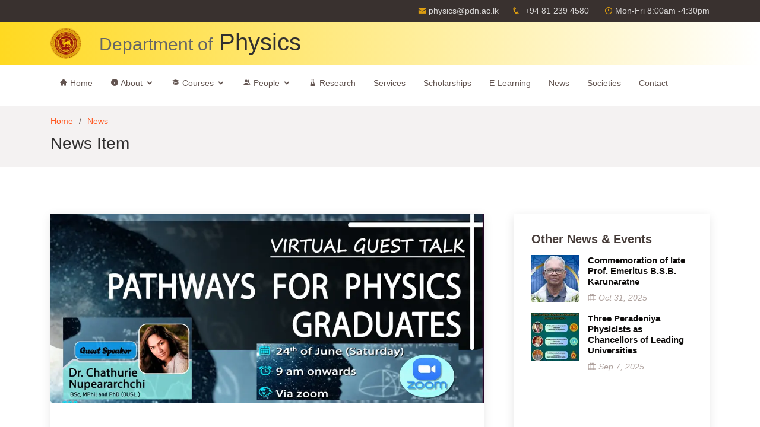

--- FILE ---
content_type: text/html; charset=UTF-8
request_url: https://sci.pdn.ac.lk/physics/news-item-201
body_size: 20673
content:
<!DOCTYPE html>
<html lang="en">

<head>
  <meta charset="utf-8">
  <meta content="width=device-width, initial-scale=1.0" name="viewport">

  <title>Physics - News Item</title>
  <meta content="Department of Physics" name="description">
  <meta content="department, Physics, news, events" name="keywords">

    <!-- Favicons -->
  <link href="https://sci.pdn.ac.lk/physics/assets/img/favicon.ico" rel="icon">
  <link href="https://sci.pdn.ac.lk/physics/assets/img/apple-touch-icon.png" rel="apple-touch-icon">

  <!-- Google Fonts -->
  <!--link href="https://fonts.googleapis.com/css?family=Open+Sans:300,300i,400,400i,600,600i,700,700i|Raleway:300,300i,400,400i,500,500i,600,600i,700,700i|Poppins:300,300i,400,400i,500,500i,600,600i,700,700i" rel="stylesheet"-->

  <!-- Vendor CSS Files -->
  <link href="https://sci.pdn.ac.lk/dept-common/assets/vendor/bootstrap/css/bootstrap.min.css" rel="stylesheet">
  <link href="https://sci.pdn.ac.lk/dept-common/assets/vendor/icofont/icofont.min.css" rel="stylesheet">
  <link href="https://sci.pdn.ac.lk/dept-common/assets/vendor/boxicons/css/boxicons.min.css" rel="stylesheet">
  <link href="https://sci.pdn.ac.lk/dept-common/assets/vendor/venobox/venobox.css" rel="stylesheet">
  <link href="https://sci.pdn.ac.lk/dept-common/assets/vendor/owl.carousel/assets/owl.carousel.min.css" rel="stylesheet">
  <link href="https://sci.pdn.ac.lk/dept-common/assets/vendor/aos/aos.css" rel="stylesheet">

  <!-- Template Main CSS File -->
  <link href="https://sci.pdn.ac.lk/dept-common/assets/css/style.css" rel="stylesheet">
  <link href="https://sci.pdn.ac.lk/dept-common/assets/css/style-colors.css" rel="stylesheet">

  <style type="text/css">
    h1 small {
      font-size: 0.75em;
    }
    .top-name {
      padding: 10px 0px;
    }
  </style>

  <!-- =======================================================
  * Template Name: Flexor - v2.4.1
  * Template URL: https://bootstrapmade.com/flexor-free-multipurpose-bootstrap-template/
  * Author: BootstrapMade.com
  * License: https://bootstrapmade.com/license/
  ======================================================== -->    <link rel="stylesheet" href="https://sci.pdn.ac.lk/physics/css/simple-lightbox.css?v2.10.4" />
    <style type="text/css">
/* BEGIN - simple-lightbox CSS */
        .container .gallery a img {
            float: left;
            border: 2px solid #fff;
            margin: 2px;
            -webkit-transition: -webkit-transform .15s ease;
            -moz-transition: -moz-transform .15s ease;
            -o-transition: -o-transform .15s ease;
            -ms-transition: -ms-transform .15s ease;
            transition: transform .15s ease;
            position: relative;
        }
        .sl-wrapper { background-color: rgba(0,0,0,.8);  }
        .clear { clear: both; }
        .gallery a { color: #009688; text-decoration: none; }
        .gallery a:hover { color: #01695f; text-decoration: none; }
/* END - simple-lightbox CSS */

    </style>
  </head>

<body>

  <!-- ======= Top Bar ======= -->
    <section id="topbar" class="d-none d-lg-block">
    <div class="container">
      <div class="contact-info mx-auto  d-flex float-right">
        <ul>
          <li><i class="icofont-envelope"></i><a href="mailto:contact@example.com">physics@pdn.ac.lk</a></li>
          <li><i class="icofont-phone"></i> +94 81 239 4580</li>
          <li><i class="icofont-clock-time icofont-flip-horizontal"></i> Mon-Fri 8:00am -4:30pm</li>
        </ul>

      </div>
      <!--div class="cta">
        <a href="#about" class="scrollto">Get Started</a>
      </div-->
    </div>
  </section>
  <!-- ======= Header ======= -->
    <section id="topheader" class="top-name">
    <div class="container d-flex">
        <div class="row">
          <div class="col-md-2 col-sm-2 col-xs-3 visible-lg visible-md visible-sm visible-xs">
             <img src="https://sci.pdn.ac.lk/dept-common/img/unicrest.webp" class="img-fluid" alt="UoP Logo" width="90" height="90"></div>
          <div class="col-md-10 col-sm-10 col-xs-9">
            <h1 class="d-table-cell align-middle"><small>Department of</small> Physics</h1>
          </div>
        </div>
    </div>
  </section>


  <header id="header">
    <div class="container d-flex">
      <nav class="nav-menu d-none d-lg-block">
        <ul>
          <li class="class=" ""><a href="https://sci.pdn.ac.lk/physics/"><i class="bx bxs-home"></i> Home</a></li>
          <li class="drop-down "><a href="#"><i class="bx bxs-info-circle"></i> About</a>
            <ul>
              <li><a href="https://sci.pdn.ac.lk/physics/about-us.php">About Us</a></li>
              <li><a href="https://sci.pdn.ac.lk/physics/docs/Digital-Prospectus-Physics.pdf" target="_blank">Digital Prospectus</a></li>
              <li><a href="https://sci.pdn.ac.lk/physics/resources.php">Resources</a></li>
              <li><a href="https://sci.pdn.ac.lk/physics/faq.php">FAQ</a></li>
              <li><a href="https://sci.pdn.ac.lk/physics/docs/Floor-Plan-Physics-UoP.pdf" target="_blank">Floor Plan / Map</a></li>
              <li><a href="https://sci.pdn.ac.lk/physics/docs/Brochure.pdf" target="_blank">Brochure</a></li>
            </ul>
          </li>
          <li class="drop-down "><a href="#"><i class="bx bxs-graduation"></i> Courses</a>
            <ul>
              <li><a href="https://sci.pdn.ac.lk/physics/undergraduate-courses.php">Undergraduate</a></li>
              <li><a href="https://sci.pdn.ac.lk/physics/postgraduate-courses.php">Postgraduate</a></li>
            </ul>
          </li>
          <li class="drop-down "><a href="#"><i class="bx bxs-group"></i> People</a>
            <ul>
              <li><a href="https://sci.pdn.ac.lk/physics/academic-staff.php">Academic Staff</a></li>
              <li><a href="https://sci.pdn.ac.lk/physics/nonacademic-staff.php">Non-Academic Staff</a></li>
              <li class="drop-down"><a href="#">Undergraduate Students</a>
                <ul>
                  <li><a href="https://sci.pdn.ac.lk/physics/physics-students.php">Physics Honours</a></li>
                </ul>
              </li>
              <li><a href="https://sci.pdn.ac.lk/physics/postgraduate-students.php">Postgraduate Students</a></li>
             
            </ul>
          </li>
          <li class=""><a href="https://sci.pdn.ac.lk/physics/research.php"><i class="bx bxs-flask"></i> Research</a></li>
          <li class=""><a href="https://sci.pdn.ac.lk/physics/services.php">Services</a></li>
          <li class=""><a href="https://sci.pdn.ac.lk/physics/prizes-scholarships.php">Scholarships</a></li>
          <li class=""><a href="https://scilms.pdn.ac.lk/" target="_blank">E-Learning</a></li>
          <li class=""><a href="https://sci.pdn.ac.lk/physics/news-events.php">News</a></li>
          <li class=""><a href="https://sci.pdn.ac.lk/physics/societies.php">Societies</a></li>
          <li class=""><a href="https://sci.pdn.ac.lk/physics/contact.php">Contact</a></li>

        </ul>
      </nav><!-- .nav-menu -->

    </div>
  </header>  <!-- End Header -->

  <main id="main">

    <!-- ======= Breadcrumbs ======= -->
    <section id="breadcrumbs" class="breadcrumbs">
      <div class="container">
        <ol>
          <li><a href="https://sci.pdn.ac.lk/physics/">Home</a></li>
          <li><a href="https://sci.pdn.ac.lk/physics/news-events.php">News</a></li>
        </ol>
        <h2>News Item</h2>
      </div>
    </section><!-- End Breadcrumbs -->

    <!-- ======= Blog Section ======= -->
    <section id="blog" class="blog">
      <div class="container">

        <div class="row">

          <div class="col-lg-8 entries">

            <article class="entry entry-single">
<div class="entry-img" data-aos="fade-up">  <img src="https://sci.pdn.ac.lk/physics/../img/news/201.webp" alt="" class="img-fluid"></div><h2 class="entry-title" data-aos="fade-up">Virtual Guest Talk: June 24, 2023</h2><div class="entry-meta" data-aos="fade-up"><ul> <li class="d-flex align-items-center"><i class="icofont-calendar"></i> <time datetime="2020-01-01">Wednesday, 21st June, 2023</time></li></ul></div><div class="entry-content" data-aos="fade-up"><p>Are you a Physics undergraduate?<br>
Still uncertain about future pathways?<br></p>
<p>Join us with the the guest lecture on the topic of:</p>
<p class="text-center"><big><b>“Pathways for Physics Graduates”</b></big></p>
<p><b>Date :</b> 24th of June (Saturday)<br>
<b>Time :</b> 9.00 a.m. onwards
<b>Via :</b> Zoom
<b>Guest speaker :</b>Dr. Chathurie Nupearachchi
</p>
<p>Zoom link - <a href="https://learn.zoom.us/j/62966966548?pwd=OWFsdE9XcUQ1VHRobzNkNk1tZXI0dz09#success" target="_blank">https://learn.zoom.us/j/62966966548?pwd=OWFsdE9XcU ...</a></p>

<p><a href="/physics/news/guest-talk-june-2023.pdf" target="_blank">Seminar Flyer</a></p>
</div>            </article><!-- End News entry -->
          

          </div><!-- End News entries list -->

          <div class="col-lg-4">

            <div class="sidebar">

              <h3 class="sidebar-title">Other News & Events</h3>
              <div class="sidebar-item recent-posts">

 <div class="post-item clearfix" data-aos="fade-up" data-aos-delay="100"><img src="https://sci.pdn.ac.lk/physics/../img/news/thumb/246_xs.webp" alt=""><h4><a href="https://sci.pdn.ac.lk/physics/news-item-246">Commemoration of late Prof. Emeritus B.S.B. Karunaratne</a></h4><time datetime="2020-01-01"><i class="icofont-calendar"></i> Oct 31, 2025</time></div><div class="post-item clearfix" data-aos="fade-up" data-aos-delay="100"><img src="https://sci.pdn.ac.lk/physics/../img/news/thumb/245_xs.webp" alt=""><h4><a href="https://sci.pdn.ac.lk/physics/news-item-245">Three Peradeniya Physicists as Chancellors of Leading Universities</a></h4><time datetime="2020-01-01"><i class="icofont-calendar"></i> Sep 7, 2025</time></div><div class="post-item clearfix" data-aos="fade-up" data-aos-delay="100"><img src="https://sci.pdn.ac.lk/physics/../img/news/thumb/244_xs.webp" alt=""><h4><a href="https://sci.pdn.ac.lk/physics/news-item-244">SPS International Chapter 5597</a></h4><time datetime="2020-01-01"><i class="icofont-calendar"></i> Aug 25, 2025</time></div><div class="post-item clearfix" data-aos="fade-up" data-aos-delay="100"><img src="https://sci.pdn.ac.lk/physics/../img/news/thumb/238_xs.webp" alt=""><h4><a href="https://sci.pdn.ac.lk/physics/news-item-238">Science Popularization Award 2024 - SLAAS</a></h4><time datetime="2020-01-01"><i class="icofont-calendar"></i> Dec 11, 2024</time></div><div class="post-item clearfix" data-aos="fade-up" data-aos-delay="100"><img src="https://sci.pdn.ac.lk/physics/../img/news/thumb/237_xs.webp" alt=""><h4><a href="https://sci.pdn.ac.lk/physics/news-item-237">Donation of 12 Multimeters </a></h4><time datetime="2020-01-01"><i class="icofont-calendar"></i> Dec 11, 2024</time></div><div class="post-item clearfix" data-aos="fade-up" data-aos-delay="100"><img src="https://sci.pdn.ac.lk/physics/../img/news/thumb/236_xs.webp" alt=""><h4><a href="https://sci.pdn.ac.lk/physics/news-item-236">Donation of Multimeters</a></h4><time datetime="2020-01-01"><i class="icofont-calendar"></i> Dec 11, 2024</time></div><div class="post-item clearfix" data-aos="fade-up" data-aos-delay="100"><img src="https://sci.pdn.ac.lk/physics/../img/news/thumb/235_xs.webp" alt=""><h4><a href="https://sci.pdn.ac.lk/physics/news-item-235">Best Presenter Awards</a></h4><time datetime="2020-01-01"><i class="icofont-calendar"></i> Dec 7, 2024</time></div><div class="post-item clearfix" data-aos="fade-up" data-aos-delay="100"><img src="https://sci.pdn.ac.lk/physics/../img/news/thumb/234_xs.webp" alt=""><h4><a href="https://sci.pdn.ac.lk/physics/news-item-234">Grateful Hearts</a></h4><time datetime="2020-01-01"><i class="icofont-calendar"></i> Dec 9, 2024</time></div><div class="post-item clearfix" data-aos="fade-up" data-aos-delay="100"><img src="https://sci.pdn.ac.lk/physics/../img/news/thumb/232_xs.webp" alt=""><h4><a href="https://sci.pdn.ac.lk/physics/news-item-232"> Inspiring the Next Generation: Undergraduate Research Recognition</a></h4><time datetime="2020-01-01"><i class="icofont-calendar"></i> Nov 27, 2024</time></div><div class="post-item clearfix" data-aos="fade-up" data-aos-delay="100"><img src="https://sci.pdn.ac.lk/physics/../img/news/thumb/231_xs.webp" alt=""><h4><a href="https://sci.pdn.ac.lk/physics/news-item-231">Thank You for the Donation</a></h4><time datetime="2020-01-01"><i class="icofont-calendar"></i> Sep 24, 2024</time></div><div class="post-item clearfix" data-aos="fade-up" data-aos-delay="100"><img src="https://sci.pdn.ac.lk/physics/../img/news/thumb/230_xs.webp" alt=""><h4><a href="https://sci.pdn.ac.lk/physics/news-item-230">"Best Presenter" award in the UNI-IN ALLIANCE Research Symposium 2024</a></h4><time datetime="2020-01-01"><i class="icofont-calendar"></i> Sep 2, 2024</time></div><div class="post-item clearfix" data-aos="fade-up" data-aos-delay="100"><img src="https://sci.pdn.ac.lk/physics/../img/news/thumb/229_xs.webp" alt=""><h4><a href="https://sci.pdn.ac.lk/physics/news-item-229">Commemoration Ceremony</a></h4><time datetime="2020-01-01"><i class="icofont-calendar"></i> Mar 20, 2024</time></div><div class="post-item clearfix" data-aos="fade-up" data-aos-delay="100"><img src="https://sci.pdn.ac.lk/physics/../img/news/thumb/222_xs.webp" alt=""><h4><a href="https://sci.pdn.ac.lk/physics/news-item-222">Donation of an air conditioner to the Nuclear Physics Laboratory</a></h4><time datetime="2020-01-01"><i class="icofont-calendar"></i> Dec 15, 2023</time></div><div class="post-item clearfix" data-aos="fade-up" data-aos-delay="100"><img src="https://sci.pdn.ac.lk/physics/../img/news/thumb/221_xs.webp" alt=""><h4><a href="https://sci.pdn.ac.lk/physics/news-item-221">Guest Lecture on, "Introduction to Particle Accelerators: RF Cavities and their Current Trends"</a></h4><time datetime="2020-01-01"><i class="icofont-calendar"></i> Dec 15, 2023</time></div>
              </div><!-- End sidebar recent posts-->


            </div><!-- End sidebar -->

          </div><!-- End blog sidebar -->

        </div>

      </div>
    </section><!-- End Blog Section -->

  </main><!-- End #main -->

  <!-- ======= Footer ======= -->
  <footer id="footer">

    <div class="footer-top">
      <div class="container">
        <div class="row">

          <div class="col-lg-3 col-md-6 footer-contact">
            <img src="https://sci.pdn.ac.lk/physics/assets/img/logo.webp" class="img-fluid float-left mb-2" alt="Physics" width="290" height="50">
            <p>
              Faculty of Science <br>
              University of Peradeniya<br>
              Peradeniya <br><br>
              <i class="bx bx-phone-call "></i>  +94 81 239 4580<br>
              <i class="bx bx-envelope "></i>  physics@pdn.ac.lk<br>
            </p>
          </div>

          <div class="col-lg-3 col-md-6 footer-links">
            <h4>Academic</h4>
            <ul>
              <li><i class="bx bx-chevron-right"></i> <a href="https://sci.pdn.ac.lk/physics/undergraduate-courses.php">Undergraduate</a></li>
              <li><i class="bx bx-chevron-right"></i> <a href="https://sci.pdn.ac.lk/physics/postgraduate-courses.php">Postgraduate</a></li>
              <li><i class="bx bx-chevron-right"></i> <a href="https://sci.pdn.ac.lk/physics/research.php#ugp">Projects</a></li>
              <li><i class="bx bx-chevron-right"></i> <a href="https://sci.pdn.ac.lk/physics/research.php">Research</a></li>
              <li><i class="bx bx-chevron-right"></i> <a href="https://scilms.pdn.ac.lk/" target="_blank">e-Learning</a></li>
              <li><i class="bx bx-chevron-right"></i> <a href="https://sci.pdn.ac.lk/physics/prizes-scholarships.php">Prizes & Scholarships</a></li>
            </ul>
          </div>

          <div class="col-lg-3 col-md-6 footer-links">
            <h4>About</h4>
            <ul>
              <li><i class="bx bx-chevron-right"></i> <a href="https://sci.pdn.ac.lk/physics/about-us.php">About Us</a></li>
              <li><i class="bx bx-chevron-right"></i> <a href="https://sci.pdn.ac.lk/physics/academic-staff.php">Academic Staff</a></li>
              <li><i class="bx bx-chevron-right"></i> <a href="https://sci.pdn.ac.lk/physics/nonacademic-staff.php">Non-Academic Staff</a></li>
              <li><i class="bx bx-chevron-right"></i> <a href="https://sci.pdn.ac.lk/physics/services.php">Consultations & Services</a></li>
              <li><i class="bx bx-chevron-right"></i> <a href="https://sci.pdn.ac.lk/physics/resources.php">Resources</a></li>
              <li><i class="bx bx-chevron-right"></i> <a href="https://sci.pdn.ac.lk/physics/contact.php">Contact Information</a></li>
            </ul>
          </div>

          <div class="col-lg-3 col-md-6 footer-links">
            <h4>Other</h4>
            <ul>
              <li><i class="bx bx-chevron-right"></i> <a href="https://sci.pdn.ac.lk/physics/news-events.php">News and Events</a></li>
              <li><i class="bx bx-chevron-right"></i> <a href="https://sci.pdn.ac.lk/physics/societies.php">Student Societies</a></li>
              <li><i class="bx bx-list-ul"></i> <a href="https://site.pdn.ac.lk/directory/faculty-of-science.php" target="_blank"  rel="noopener">Directory</a></li>
              <li><i class="bx bx-envelope"></i> <a href="https://pdnmail.pdn.ac.lk/" target="_blank" rel="noopener">PDN-Mail</a></li>
            </ul>
          </div>

        </div>
      </div>
    </div>

    <div class="container d-lg-flex py-4">

      <div class="mr-lg-auto text-center text-lg-left">
        <div class="copyright">
          &copy; Copyright <strong><span>2021, Faculty of Science</span></strong>. All Rights Reserved
        </div>
        <div class="credits">
          Design: <a href="https://bootstrapmade.com/"  rel="noopener" target="_blank">Flexter by BootstrapMade</a>
        </div>
      </div>
      <div class="social-links text-center text-lg-right pt-3 pt-lg-0">
        <a href="#" class="twitter" rel="noopener" aria-label="twitter"><i class="bx bxl-twitter"></i></a>
        <a href="#" class="facebook" rel="noopener" aria-label="facebook"><i class="bx bxl-facebook"></i></a>
        <a href="#" class="instagram" rel="noopener" aria-label="instagram"><i class="bx bxl-instagram"></i></a>
        <a href="#" class="google-plus" rel="noopener" aria-label="google-plus"><i class="bx bxl-skype"></i></a>
        <a href="#" class="linkedin" rel="noopener" aria-label="linkedin"><i class="bx bxl-linkedin"></i></a>
      </div>
    </div>
  </footer><!-- End Footer -->

  <a href="#" class="back-to-top"  data-container="body" data-toggle="popover" data-placement="left" data-content="To Page Top"><i class="icofont-simple-up"></i></a>

  <!-- Vendor JS Files -->
  <script src="https://sci.pdn.ac.lk/dept-common/assets/vendor/jquery/jquery.min.js"></script>
  <script src="https://sci.pdn.ac.lk/dept-common/assets/vendor/bootstrap/js/bootstrap.bundle.min.js"></script>
  <script src="https://sci.pdn.ac.lk/dept-common/assets/vendor/jquery.easing/jquery.easing.min.js"></script>
  <!--script src="assets/vendor/php-email-form/validate.js"></script-->
  <script src="https://sci.pdn.ac.lk/dept-common/assets/vendor/jquery-sticky/jquery.sticky.js"></script>
  <script src="https://sci.pdn.ac.lk/dept-common/assets/vendor/venobox/venobox.min.js"></script>
  <script src="https://sci.pdn.ac.lk/dept-common/assets/vendor/owl.carousel/owl.carousel.min.js"></script>
  <script src="https://sci.pdn.ac.lk/dept-common/assets/vendor/isotope-layout/isotope.pkgd.min.js"></script>
  <script src="https://sci.pdn.ac.lk/dept-common/assets/vendor/aos/aos.js"></script>

  <!-- Main JS File -->
    <script src="https://sci.pdn.ac.lk/dept-common/assets/js/main.js"></script>
   

   <script type="text/javascript">
        (function($){
            $(".show-img").click(function(){
                $('.gallery').attr('src', $(this).data('src'));
                $('.sname').html($(this).data('name'));
                $('#imgModal').modal('show');
            });
        })(jQuery);
    </script>    <script src="https://sci.pdn.ac.lk/js/simple-lightbox.js?v2.8.0"></script>
    <script>
        (function() {
            var $gallery = new SimpleLightbox('.gallery a', {});
        })();
    </script>
</body>

</html>

--- FILE ---
content_type: text/css
request_url: https://sci.pdn.ac.lk/dept-common/assets/css/style-colors.css
body_size: 14882
content:
body {
  color: #313030;
}

a {
  color: #ff5821;
}

a:hover {
  color: #ff7e54;
}
    
h1 small {
  color: #666;
}

/*--------------------------------------------------------------
# Back to top button
--------------------------------------------------------------*/
.back-to-top {
  background: #dc9d10;
  color: #fff;
}

.back-to-top:hover {
  color: #fff;
  background: #ffb000; /*#ff774a;*/
}

/*--------------------------------------------------------------
# Top Bar
--------------------------------------------------------------*/
.top-name {
  background: linear-gradient(to right, #ffd921, #ffffff);
}

#topbar {
  background: #39312f;
}

#topbar .contact-info a:hover {
  color: #fff;
}

#topbar .contact-info i {
  color: #dc9d10;
}

#topbar .cta a {
  color: #fff;
  background: #dc9d10;
}

#topbar .cta a:hover {
  background: #ff6b3b;
}

/*--------------------------------------------------------------
# Header
--------------------------------------------------------------*/
#header {
  background: rgba(255, 255, 255,  0.95); /*#fff; */
}

#header .logo h1 a, #header .logo h1 a:hover {
  color: #635551;
}

/*--------------------------------------------------------------
# Navigation Menu
--------------------------------------------------------------*/
/* Desktop Navigation */
.nav-menu a {
  color: #635551;
}

.nav-menu a:hover, .nav-menu .active > a, .nav-menu li:hover > a {
  color: #ff5821;
}

.nav-menu .drop-down ul {
  background: #fff;
  box-shadow: 0px 0px 30px rgba(127, 137, 161, 0.25);
}

.nav-menu .drop-down ul a {
  color: lightne(#473d3a, 10);
}

.nav-menu .drop-down ul a:hover, .nav-menu .drop-down ul .active > a, .nav-menu .drop-down ul li:hover > a {
  color: #ff5821;
}

/* Mobile Navigation */
.mobile-nav-toggle i {
  color: #ff5821;
}

.mobile-nav {
  background: #fff;
}

.mobile-nav a {
  color: #473d3a;
}

.mobile-nav a:hover, .mobile-nav .active > a, .mobile-nav li:hover > a {
  color: #ff5821;
}

.mobile-nav-overly {
  background: rgba(43, 37, 35, 0.6);
}

.mobile-nav-active .mobile-nav-toggle i {
  color: #fff;
}

/*--------------------------------------------------------------
# Hero Section
--------------------------------------------------------------*/
#hero {
  /*background: url("../img/slide_0.jpg") center center;*/
}

#hero:before {
  background: rgba(0, 0, 0, 0.4);
}

#hero h1 {
  color: #fff;
}

#hero h2 {
  color: #eee;
}

#hero .get-started-icon {
  background: #ff5821;
  color: #fff;
  box-shadow: 10px 2px 15px rgba(0, 0, 0, 0.1);
}

#hero .btn-get-started {
  color: #fff;
  background: #584b48;
}

#hero .btn-get-started:hover {
  background: #dc9d10;
}

/*--------------------------------------------------------------
# Sections General
--------------------------------------------------------------*/
.section-bg {
  background-color: #fff; /*#fff9f7;*/
}

.section-title h2 {
  color: #635551;
}

/*--------------------------------------------------------------
# Breadcrumbs
--------------------------------------------------------------*/
/*.breadcrumbs {
  background: #ffe771; /*#f4f2f2; */
}

.breadcrumbs ol li + li::before {
  color: #635551;
}

/*--------------------------------------------------------------
# Why Us
--------------------------------------------------------------*/
.why-us .content {
  background: #dc9d10;
  color: #fff;
}

.why-us .content .more-btn {
  background: rgba(255, 255, 255, 0.2);
  color: #fff;
}

.why-us .content .more-btn:hover {
  color: #dc9d10;
  background: #fff;
}

.why-us .icon-boxes .icon-box {
  background: #fff;
}

.why-us .icon-boxes .icon-box i {
  color: #dc9d10; /*#ff5821;*/
}

.why-us .icon-boxes .icon-box p {
  color: #716f6f;
}

/*--------------------------------------------------------------
# About
--------------------------------------------------------------*/
.about .icon-boxes h4 {
  color: #7f6d68;
}

.about .icon-boxes h3 {
  color: #554945;
}


.about .icon-box .icon {
   background: #fff;
}

.about .icon-box .icon i {
  color: #dc9d10;
}

.about .icon-box:hover .icon {
  background: #dc9d10;
  border-color: #dc9d10;
}

.about .icon-box:hover .icon i {
  color: #fff;
}

.about .icon-box .title a {
  color: #343a40;
}

.about .icon-box .title a:hover {
  color: #dc9d10;
}

.about .video-box {
  background: url("../img/about-img.jpg") center center no-repeat;
}

.about .play-btn {
  background: radial-gradient(#dc9d10 50%, rgba(255, 88, 33, 0.4) 52%);
}

.about .play-btn:hover::after {
  border-left: 15px solid #dc9d10;
}

/*--------------------------------------------------------------
# Clients
--------------------------------------------------------------*/
.clients .owl-dot {
  background-color: #ddd !important;
}

.clients .owl-dot.active {
  background-color: #dc9d10 !important;
}

/*--------------------------------------------------------------
# Services
--------------------------------------------------------------*/
.box-layout .icon-box {
  background: #fff;
}

.box-layout .icon {
  background: #dc9d10;
}

.box-layout .icon i {
  color: #fff;
}

.box-layout .title a {
  color: #343a40;
}

.box-layout .icon-box:hover .icon {
  background: #fff;
  border: 2px solid #dc9d10;
}

.box-layout .icon-box:hover .icon i {
  color: #dc9d10;
}

.box-layout .icon-box:hover .title a {
  color: #dc9d10;
}

/*--------------------------------------------------------------
# cards / News-Events-Notices @ Home
--------------------------------------------------------------*/
.cards .card-title a {
  color: #473d3a;
}

.cards .card-text {
  color: #4b4949;
}

.cards .read-more a {
  color: #656262;
}
.cards .card:hover .card-body {
  /*background: #dc9d10; /*#ff5821; */
}

.cards .card:hover .read-more a, .cards .card:hover .card-title, .cards .card:hover .card-title a, .cards .card:hover .card-text {
  /*color: #fff;*/
}

/*--------------------------------------------------------------
# Testimonials
--------------------------------------------------------------*/
.testimonials {
  background: url("../img/testimonials-bg.jpg") no-repeat;
}

.testimonials .testimonial-item {
  color: #fff;
}

.testimonials .testimonial-item h3 {
  color: #fff;
}

.testimonials .testimonial-item h4 {
  color: #ddd;
}
.testimonials .testimonial-item p {
  color: #eee;
}

.testimonials .owl-dot {
  background-color: rgba(255, 255, 255, 0.4) !important;
}

.testimonials .owl-dot.active {
  background-color: #dc9d10 !important;
}

/*--------------------------------------------------------------
# Portfolio
--------------------------------------------------------------*/

.portfolio #portfolio-flters li {
  color: #313030;
}

.portfolio #portfolio-flters li:hover, .portfolio #portfolio-flters li.filter-active {
  color: #dc9d10;
  background: #fff1ed;
}

.portfolio .portfolio-item .portfolio-info {
  background: rgba(255, 255, 255, 0.9);
}

.portfolio .portfolio-item .portfolio-info h4 {
  color: #473d3a;
}

.portfolio .portfolio-item .portfolio-info p {
  color: #7f6d68;
}

.portfolio .portfolio-item .portfolio-info .preview-link, .portfolio .portfolio-item .portfolio-info .details-link {
  color: #635551;
}

.portfolio .portfolio-item .portfolio-info .preview-link:hover, .portfolio .portfolio-item .portfolio-info .details-link:hover {
  color: #dc9d10;
}

.portfolio .portfolio-item .portfolio-links a {
  color: #fff;
}

.portfolio .portfolio-item .portfolio-links a:hover {
  color: #ffa587;
}

/*--------------------------------------------------------------
# Portfolio Details
--------------------------------------------------------------*/
.portfolio-details .portfolio-details-carousel .owl-dot {
 background-color: #ddd !important;
}

.portfolio-details .portfolio-details-carousel .owl-dot.active {
  background-color: #dc9d10 !important;
}

.portfolio-details .portfolio-info {
  background: #fff;
}

/*--------------------------------------------------------------
# Team
--------------------------------------------------------------*/
.staff .member {
  background: #fff;
}

.staff .member .social {
  background: rgba(255, 255, 255, 0.85);
}

.staff .member .social a {
  color: #473d3a;
}

.staff .member .social a:hover {
  color: #dc9d10;
}

.staff .member .member-info .name {
  color: #473d3a;
}

.staff .member .member-info a:hover .name {
  color: #dc9d10;
}

.staff .member .member-info span {
  color: #989595;
}

.staff .member .member-info p {
  color: #656262;
}

.staff .member:hover .social {
  opacity: 1;
}

/*--------------------------------------------------------------
# Pricing
--------------------------------------------------------------*/
.pricing .box {
  background: #fff;
}

.pricing h3 {
  color: #656262;
  background: #f8f8f8;
}

.pricing h4 {
  color: #dc9d10;
}

.pricing h4 span {
  color: #bababa;
}

.pricing ul {
  color: #313030;
}

.pricing ul i {
  color: #dc9d10;
}

.pricing ul .na {
  color: #ccc;
}

.pricing .btn-wrap {
  background: #f8f8f8;
}

.pricing .btn-buy {
  background: #dc9d10;
  color: #fff;
  box-shadow: 0 3px 7px rgba(255, 88, 33, 0.4);
}

.pricing .btn-buy:hover {
  background: #ff7e54;
}

.pricing .featured h3 {
  color: #fff;
  background: #dc9d10;
  box-shadow: 0 3px 7px rgba(255, 88, 33, 0.4);
}

.pricing .advanced {
  background: #dc9d10;
  color: #fff;
}

/*--------------------------------------------------------------
# Research Items
--------------------------------------------------------------*/
.ritem .ritem-list li {
  background: #fff;
}

.ritem .ritem-list .icon-rlist {
  color: #ffb8a1;
}

.ritem .ritem-list a.collapsed {
  color: #343a40;
}

.ritem .ritem-list a.collapsed:hover {
  color: #dc9d10;
}

/*--------------------------------------------------------------
# Contact
--------------------------------------------------------------*/
.contact .info-box {
  color: #313030;
}

.contact .info-box i {
  color: #dc9d10;
  border: 2px dotted #ffded4;
}

.contact .info-box h3 {
  color: #656262;
}

.contact .php-email-form .error-message {
  color: #fff;
  background: #ed3c0d;
}

.contact .php-email-form .sent-message {
  color: #fff;
  background: #18d26e;
}

.contact .php-email-form .loading {
  background: #fff;
}

.contact .php-email-form .loading:before {
  border: 3px solid #18d26e;
  border-top-color: #eee;
}

.contact .php-email-form input::focus, .contact .php-email-form textarea::focus {
  background-color: #dc9d10;
}

.contact .php-email-form button[type="submit"] {
  background: #dc9d10;
  color: #fff;
}

.contact .php-email-form button[type="submit"]:hover {
  background: #ff7e54;
}

/*--------------------------------------------------------------
# Blog
--------------------------------------------------------------*/
.blog .entry .entry-title a {
  color: #473d3a;
}

.blog .entry .entry-title a:hover {
  color: #dc9d10;
}

.blog .entry .entry-meta {
  color: #afa29e;
}

.blog .entry .entry-meta a {
  color: #988782;
}

.blog .entry .entry-content .read-more a {
  background: #dc9d10;
  color: #fff;
}

.blog .entry .entry-content .read-more a:hover {
  background: #ff774a;
}

.blog .entry .entry-content blockquote {
  background-color: #fafafa;
}

.blog .entry .entry-content blockquote p {
  color: #313030;
}

.blog .entry .entry-content blockquote .quote-left {
  color: #e7e7e7;
}

.blog .entry .entry-content blockquote .quote-right {
  color: #e7e7e7;
}

.blog .entry .entry-content blockquote::after {
  background-color: #473d3a;
}

.blog .entry .entry-footer {
  border-top: 1px solid #e6e6e6;
}

.blog .entry .entry-footer i {
  color: #988782;
}

.blog .entry .entry-footer a {
  color: #c2b7b4;
}

.blog .entry .entry-footer a:hover {
  color: #dc9d10;
}

.blog .entry .entry-footer .tags li + li::before {
  color: #6c757d;
}

.blog .blog-author .social-links a {
  color: #afa29e;
}

.blog .blog-author p {
  color: #a4a2a2;
}

.blog .blog-comments .comment h5 a {
  color: #313030;
}

.blog .blog-comments .comment h5 a:hover {
  color: #dc9d10;
}

.blog .blog-comments .comment h5 .reply {
  color: #473d3a;
}

.blog .blog-comments .comment time {
  color: #afa29e;
}

.blog .blog-comments .reply-form input:focus {
  border-color: #ffa587;
}

.blog .blog-comments .reply-form textarea:focus {
  border-color: #ffa587;
}

.blog .blog-comments .reply-form .btn-primary {
  background-color: #473d3a;
}

.blog .blog-comments .reply-form .btn-primary:hover {
  background-color: #dc9d10;
}

.blog .blog-pagination {
  color: #7f6d68;
}

.blog .blog-pagination li {
  border: 1px solid #f2f2f2;
}

.blog .blog-pagination li.active {
  background: white;
}

.blog .blog-pagination li a {
  color: #989595;
}

.blog .blog-pagination li.active, .blog .blog-pagination li:hover {
  background: #dc9d10;
  border: 1px solid #dc9d10;
}

.blog .blog-pagination li.active a, .blog .blog-pagination li:hover a {
  color: #fff;
}

.blog .blog-pagination li.disabled {
  background: #fff;
  border: 1px solid #fdfcfc;
}

.blog .blog-pagination li.disabled i {
  color: #dedede;
}

.blog .sidebar .sidebar-title {
  color: #473d3a;
}

.blog .sidebar .search-form form {
  background: #fff;
}

.blog .sidebar .search-form form button {
  background: #473d3a;
  color: #fff;
}

.blog .sidebar .search-form form button:hover {
  background: #635551;
}

.blog .sidebar .categories ul a {
  color: #8d7973;
}

.blog .sidebar .categories ul a:hover {
  color: #dc9d10;
}

.blog .sidebar .categories ul a span {
  color: #afa29e;
}

.blog .sidebar .recent-posts h4 a {
  color: #0f0d0c;
}

.blog .sidebar .recent-posts h4 a:hover {
  color: #dc9d10;
}

.blog .sidebar .recent-posts time {
  color: #afa29e;
}

.blog .sidebar .tags ul a {
  color: #8d7973;
  border: 1px solid #f4f2f2;
}

.blog .sidebar .tags ul a:hover {
  color: #fff;
  border: 1px solid #dc9d10;
  background: #dc9d10;
}

.blog .sidebar .tags ul a span {
  color: #ddd7d6;
}

/*--------------------------------------------------------------
# Footer
--------------------------------------------------------------*/
#footer {
  background: #fff;
}

#footer .footer-contact .bx {
      color: #ff5821;
}


#footer .footer-top {
  background: #000c;
}

#footer .footer-top .footer-contact p {
  color: #a0a0a0;
}

#footer .footer-top h4 {
  color: #dadada;
}

#footer .footer-top .footer-links ul i {
  color: #ff5821;
}

#footer .footer-top .footer-links ul a {
  color: #a0a0a0; /*#656262;*/
}

#footer .footer-top .footer-links ul a:hover {
  color: #dc9d10;
}
/*
#footer .footer-newsletter h4 {
  color: #313030;
}

#footer .footer-newsletter form {
  background: #fff;
  border: 1px solid #ffe2d9;
}

#footer .footer-newsletter form input[type="submit"], #footer .social-links a {
  color: #b6b6b6; 
}

#footer .footer-newsletter form input[type="submit"]:hover {
  background: #ed3b00;
}
*/

#footer .credits {
  color: #313030;
}
#footer .social-links a {
  color: #b6b6b6; 
}

#footer .social-links a:hover {
  background: #dc9d10; 
  color: #fff; 
  border-color: #dc9d10;
}
